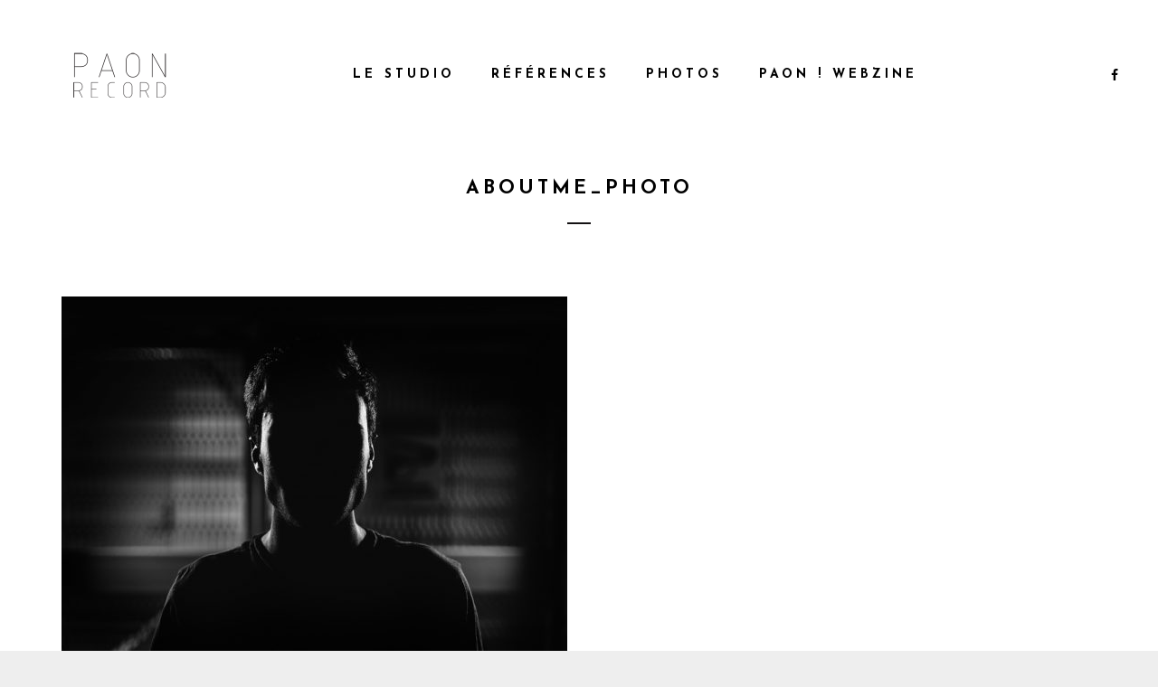

--- FILE ---
content_type: text/html; charset=UTF-8
request_url: https://paon-record.com/aboutme_photo/
body_size: 5788
content:
<!DOCTYPE html>
<html lang="fr-FR">
<head>
	<meta charset="UTF-8">
	<meta name="viewport" content="width=device-width, height=device-height, initial-scale=1.0, maximum-scale=1.0">
	<title>aboutme_photo &#8211; Paon Record</title>
<link rel='dns-prefetch' href='//s0.wp.com' />
<link rel='dns-prefetch' href='//secure.gravatar.com' />
<link rel='dns-prefetch' href='//fonts.googleapis.com' />
<link rel='dns-prefetch' href='//s.w.org' />
<link rel="alternate" type="application/rss+xml" title="Paon Record &raquo; Flux" href="https://paon-record.com/feed/" />
<link rel="alternate" type="application/rss+xml" title="Paon Record &raquo; Flux des commentaires" href="https://paon-record.com/comments/feed/" />
<link rel="alternate" type="application/rss+xml" title="Paon Record &raquo; aboutme_photo Flux des commentaires" href="https://paon-record.com/feed/?attachment_id=809" />
		<script type="text/javascript">
			window._wpemojiSettings = {"baseUrl":"https:\/\/s.w.org\/images\/core\/emoji\/11\/72x72\/","ext":".png","svgUrl":"https:\/\/s.w.org\/images\/core\/emoji\/11\/svg\/","svgExt":".svg","source":{"concatemoji":"https:\/\/paon-record.com\/wp-includes\/js\/wp-emoji-release.min.js?ver=4.9.28"}};
			!function(e,a,t){var n,r,o,i=a.createElement("canvas"),p=i.getContext&&i.getContext("2d");function s(e,t){var a=String.fromCharCode;p.clearRect(0,0,i.width,i.height),p.fillText(a.apply(this,e),0,0);e=i.toDataURL();return p.clearRect(0,0,i.width,i.height),p.fillText(a.apply(this,t),0,0),e===i.toDataURL()}function c(e){var t=a.createElement("script");t.src=e,t.defer=t.type="text/javascript",a.getElementsByTagName("head")[0].appendChild(t)}for(o=Array("flag","emoji"),t.supports={everything:!0,everythingExceptFlag:!0},r=0;r<o.length;r++)t.supports[o[r]]=function(e){if(!p||!p.fillText)return!1;switch(p.textBaseline="top",p.font="600 32px Arial",e){case"flag":return s([55356,56826,55356,56819],[55356,56826,8203,55356,56819])?!1:!s([55356,57332,56128,56423,56128,56418,56128,56421,56128,56430,56128,56423,56128,56447],[55356,57332,8203,56128,56423,8203,56128,56418,8203,56128,56421,8203,56128,56430,8203,56128,56423,8203,56128,56447]);case"emoji":return!s([55358,56760,9792,65039],[55358,56760,8203,9792,65039])}return!1}(o[r]),t.supports.everything=t.supports.everything&&t.supports[o[r]],"flag"!==o[r]&&(t.supports.everythingExceptFlag=t.supports.everythingExceptFlag&&t.supports[o[r]]);t.supports.everythingExceptFlag=t.supports.everythingExceptFlag&&!t.supports.flag,t.DOMReady=!1,t.readyCallback=function(){t.DOMReady=!0},t.supports.everything||(n=function(){t.readyCallback()},a.addEventListener?(a.addEventListener("DOMContentLoaded",n,!1),e.addEventListener("load",n,!1)):(e.attachEvent("onload",n),a.attachEvent("onreadystatechange",function(){"complete"===a.readyState&&t.readyCallback()})),(n=t.source||{}).concatemoji?c(n.concatemoji):n.wpemoji&&n.twemoji&&(c(n.twemoji),c(n.wpemoji)))}(window,document,window._wpemojiSettings);
		</script>
		<style type="text/css">
img.wp-smiley,
img.emoji {
	display: inline !important;
	border: none !important;
	box-shadow: none !important;
	height: 1em !important;
	width: 1em !important;
	margin: 0 .07em !important;
	vertical-align: -0.1em !important;
	background: none !important;
	padding: 0 !important;
}
</style>
<link rel='stylesheet' id='essential-grid-plugin-settings-css'  href='https://paon-record.com/wp-content/plugins/essential-grid/public/assets/css/settings.css?ver=2.1.0.2' type='text/css' media='all' />
<link rel='stylesheet' id='tp-open-sans-css'  href='https://fonts.googleapis.com/css?family=Open+Sans%3A300%2C400%2C600%2C700%2C800&#038;ver=4.9.28' type='text/css' media='all' />
<link rel='stylesheet' id='tp-raleway-css'  href='https://fonts.googleapis.com/css?family=Raleway%3A100%2C200%2C300%2C400%2C500%2C600%2C700%2C800%2C900&#038;ver=4.9.28' type='text/css' media='all' />
<link rel='stylesheet' id='tp-droid-serif-css'  href='https://fonts.googleapis.com/css?family=Droid+Serif%3A400%2C700&#038;ver=4.9.28' type='text/css' media='all' />
<link rel='stylesheet' id='dashicons-css'  href='https://paon-record.com/wp-includes/css/dashicons.min.css?ver=4.9.28' type='text/css' media='all' />
<link rel='stylesheet' id='croma-google-font-css'  href='//fonts.googleapis.com/css?family=Josefin+Sans%3A400%2C600%2C700%7COpen+Sans%3A300%2C300italic%2C400%2C600%2C600italic%2C700&#038;subset=latin%2Clatin-ext&#038;ver=4.9.28' type='text/css' media='all' />
<link rel='stylesheet' id='iron-fancybox-css'  href='https://paon-record.com/wp-content/themes/croma/css/fancybox.css?ver=4.9.28' type='text/css' media='all' />
<link rel='stylesheet' id='iron-font-awesome-css'  href='https://paon-record.com/wp-content/themes/croma/css/font-awesome.min.css?ver=4.9.28' type='text/css' media='all' />
<link rel='stylesheet' id='js_composer_front-css'  href='https://paon-record.com/wp-content/plugins/js_composer/assets/css/js_composer.min.css?ver=5.2.1' type='text/css' media='all' />
<link rel='stylesheet' id='iron-classic-menu-css'  href='https://paon-record.com/wp-content/themes/croma/classic-menu/css/classic.css?ver=4.9.28' type='text/css' media='all' />
<link rel='stylesheet' id='iron-master-css'  href='https://paon-record.com/wp-content/themes/croma/style.css?ver=4.9.28' type='text/css' media='all' />
<link rel='stylesheet' id='custom-styles-css'  href='https://paon-record.com/wp-content/uploads/css/custom-style.css' type='text/css' media='all' />
<link rel='stylesheet' id='page-banner-css'  href='https://paon-record.com/wp-content/themes/croma/css/page-banner.css' type='text/css' media='all' />
<link rel='stylesheet' id='jetpack-widget-social-icons-styles-css'  href='https://paon-record.com/wp-content/plugins/jetpack/modules/widgets/social-icons/social-icons.css?ver=20170506' type='text/css' media='all' />
<link rel='stylesheet' id='iron_feature_music_css-css'  href='https://paon-record.com/wp-content/uploads/css/custom-style-croma-music.css' type='text/css' media='all' />
<link rel='stylesheet' id='iron_feature_event_css-css'  href='https://paon-record.com/wp-content/uploads/css/custom-style-croma-event.css' type='text/css' media='all' />
<link rel='stylesheet' id='iron-custom-styles-css'  href='https://paon-record.com/wp-content/uploads/css/custom-style.css' type='text/css' media='all' />
<style id='iron-custom-styles-inline-css' type='text/css'>

.menu-toggle rect{
	fill:#131112;

}ul.header-top-menu li a{color:#131112;}.menu-toggle-off polygon{
	fill:#131112;
}#page-banner{height:350px;}
</style>
<link rel='stylesheet' id='iron-audio-player-css'  href='https://paon-record.com/wp-content/themes/croma/css/iron-audioplayer.css?ver=4.9.28' type='text/css' media='all' />
<link rel='stylesheet' id='jetpack_css-css'  href='https://paon-record.com/wp-content/plugins/jetpack/css/jetpack.css?ver=6.4.6' type='text/css' media='all' />
<script type='text/javascript' src='https://paon-record.com/wp-includes/js/jquery/jquery.js?ver=1.12.4'></script>
<script type='text/javascript' src='https://paon-record.com/wp-includes/js/jquery/jquery-migrate.min.js?ver=1.4.1'></script>
<script type='text/javascript'>
/* <![CDATA[ */
var ironmusic_vars = {"i18n":{"no_events":"No events scheduled yet. Stay tuned!"}};
/* ]]> */
</script>
<script type='text/javascript' src='https://paon-record.com/wp-content/plugins/croma-music/js/ironMusic.js?ver=4.9.28'></script>
<script type='text/javascript' src='https://paon-record.com/wp-content/plugins/croma-music/js/objectFittPolyfill.min.js?ver=1'></script>
<link rel='https://api.w.org/' href='https://paon-record.com/wp-json/' />
<link rel="EditURI" type="application/rsd+xml" title="RSD" href="https://paon-record.com/xmlrpc.php?rsd" />
<link rel="wlwmanifest" type="application/wlwmanifest+xml" href="https://paon-record.com/wp-includes/wlwmanifest.xml" /> 
<meta name="generator" content="WordPress 4.9.28" />
<link rel='shortlink' href='https://wp.me/aaeEgh-d3' />
<link rel="alternate" type="application/json+oembed" href="https://paon-record.com/wp-json/oembed/1.0/embed?url=https%3A%2F%2Fpaon-record.com%2Faboutme_photo%2F" />
<link rel="alternate" type="text/xml+oembed" href="https://paon-record.com/wp-json/oembed/1.0/embed?url=https%3A%2F%2Fpaon-record.com%2Faboutme_photo%2F&#038;format=xml" />

<link rel='dns-prefetch' href='//v0.wordpress.com'/>
<style type='text/css'>img#wpstats{display:none}</style>		<style type="text/css">.recentcomments a{display:inline !important;padding:0 !important;margin:0 !important;}</style>
		<meta name="generator" content="Powered by Visual Composer - drag and drop page builder for WordPress."/>
<!--[if lte IE 9]><link rel="stylesheet" type="text/css" href="https://paon-record.com/wp-content/plugins/js_composer/assets/css/vc_lte_ie9.min.css" media="screen"><![endif]-->
<!-- Jetpack Open Graph Tags -->
<meta property="og:type" content="article" />
<meta property="og:title" content="aboutme_photo" />
<meta property="og:url" content="https://paon-record.com/aboutme_photo/" />
<meta property="og:description" content="Voir l&rsquo;article pour en savoir plus." />
<meta property="article:published_time" content="2016-09-08T12:05:15+00:00" />
<meta property="article:modified_time" content="2016-09-08T12:05:15+00:00" />
<meta property="og:site_name" content="Paon Record" />
<meta property="og:image" content="https://paon-record.com/wp-content/uploads/2016/09/aboutme_photo.jpg" />
<meta property="og:locale" content="fr_FR" />
<meta name="twitter:text:title" content="aboutme_photo" />
<meta name="twitter:image" content="https://paon-record.com/wp-content/uploads/2018/09/cropped-logo512-270x270.jpg" />
<meta name="twitter:card" content="summary" />
<meta name="twitter:description" content="Voir l&rsquo;article pour en savoir plus." />

<!-- End Jetpack Open Graph Tags -->
<link rel="icon" href="https://paon-record.com/wp-content/uploads/2018/09/cropped-logo512-32x32.jpg" sizes="32x32" />
<link rel="icon" href="https://paon-record.com/wp-content/uploads/2018/09/cropped-logo512-192x192.jpg" sizes="192x192" />
<link rel="apple-touch-icon-precomposed" href="https://paon-record.com/wp-content/uploads/2018/09/cropped-logo512-180x180.jpg" />
<meta name="msapplication-TileImage" content="https://paon-record.com/wp-content/uploads/2018/09/cropped-logo512-270x270.jpg" />
<link rel="icon" href="https://paon-record.com/wp-content/uploads/2018/09/cropped-logo512-32x32.jpg" sizes="32x32" />
<link rel="icon" href="https://paon-record.com/wp-content/uploads/2018/09/cropped-logo512-192x192.jpg" sizes="192x192" />
<link rel="apple-touch-icon-precomposed" href="https://paon-record.com/wp-content/uploads/2018/09/cropped-logo512-180x180.jpg" />
<meta name="msapplication-TileImage" content="https://paon-record.com/wp-content/uploads/2018/09/cropped-logo512-270x270.jpg" />
<noscript><style type="text/css"> .wpb_animate_when_almost_visible { opacity: 1; }</style></noscript></head>
<body class="attachment attachment-template-default single single-attachment postid-809 attachmentid-809 attachment-jpeg lang-fr-FR layout-wide fixed_header wpb-js-composer js-comp-ver-5.2.1 vc_responsive">
	<div id="overlay"><div class="perspective"></div></div>
	
<div class="classic-menu mini-active fixed fixed_before"
	data-site_url="https://paon-record.com/"
	data-site_name="Paon Record"
	data-logo="http://paon-record.com/wp-content/uploads/2018/09/logoPAON4.png"
	data-logo_page=""
	data-logo_page_retina=""
	data-use_alternative_logo="0"
	data-use_alternative_logo_on_mobile="0"
	data-retina_logo="http://paon-record.com/wp-content/uploads/2018/09/logoPAON4.png"
	data-logo_mini="http://paon-record.com/wp-content/uploads/2018/09/logoPAON2.png"
	data-logo_align="pull-left">
	<ul id="menu-main-menu" class="menu-level-0 pull-center fullwidth"><li id="menu-item-1240" class="menu-item menu-item-type-custom menu-item-object-custom menu-item-has-children menu-item-1240"><a href="#">Le studio</a>
<ul class="sub-menu">
	<li id="menu-item-1239" class="menu-item menu-item-type-post_type menu-item-object-page menu-item-1239"><a href="https://paon-record.com/2-3/">Philosophie</a></li>
	<li id="menu-item-1238" class="menu-item menu-item-type-post_type menu-item-object-page menu-item-1238"><a href="https://paon-record.com/lieux/">Lieux</a></li>
	<li id="menu-item-103" class="menu-item menu-item-type-post_type menu-item-object-page menu-item-103"><a href="https://paon-record.com/equipement/">Equipement</a></li>
</ul>
</li>
<li id="menu-item-1042" class="menu-item menu-item-type-custom menu-item-object-custom menu-item-has-children menu-item-1042"><a href="#">Références</a>
<ul class="sub-menu">
	<li id="menu-item-892" class="menu-item menu-item-type-post_type menu-item-object-page menu-item-892"><a href="https://paon-record.com/album-list/">Albums</a></li>
	<li id="menu-item-110" class="menu-item menu-item-type-post_type menu-item-object-page menu-item-110"><a href="https://paon-record.com/videos-grid/">Videos</a></li>
</ul>
</li>
<li id="menu-item-108" class="menu-item menu-item-type-post_type menu-item-object-page menu-item-108"><a href="https://paon-record.com/gallery-full-width/">Photos</a></li>
<li id="menu-item-1150" class="menu-item menu-item-type-post_type menu-item-object-page menu-item-1150"><a href="https://paon-record.com/paon-webzine/">PAON ! Webzine</a></li>
</ul>
	<!-- social-networks -->
	<ul class="classic-menu-hot-links righttype">

					<li class="hotlink pull-right">
				<a target="_blank" href="https://www.facebook.com/Paon-Record-386067818076788/">

										<i class="fa fa-facebook" title="Facebook"></i>
					
					
									</a>

			</li>
				<li class="languages-selector hotlink pull-right">
					</li>
	</ul>
	<div class="clear"></div>

	
</div>

	<div id="pusher-wrap">
			<div id="pusher" class="menu-type-classic-menu">
		<div class="pjax-container">
	<div id="wrapper" class="wrapper">
		<!-- container -->
		<div class="container">
		<div class="boxed">

			<!-- single-post -->
			<article id="post-809" class="post-809 attachment type-attachment status-inherit hentry single-post">
				<div class="page-title ">
					<span class="heading-t"></span>
					<h1>aboutme_photo</h1>					<span class="heading-b3" style="margin-top:25px; margin-bottom:80px; background-color:#131112"></span>				</div>
				<div class="entry">
					<p class="attachment"><a href='https://paon-record.com/wp-content/uploads/2016/09/aboutme_photo.jpg'><img width="559" height="392" src="https://paon-record.com/wp-content/uploads/2016/09/aboutme_photo-559x392.jpg" class="attachment-medium size-medium" alt="" srcset="https://paon-record.com/wp-content/uploads/2016/09/aboutme_photo-559x392.jpg 559w, https://paon-record.com/wp-content/uploads/2016/09/aboutme_photo-768x538.jpg 768w, https://paon-record.com/wp-content/uploads/2016/09/aboutme_photo-1024x717.jpg 1024w" sizes="(max-width: 559px) 100vw, 559px" /></a></p>
									</div>
			</article>
		</div>
		</div>
	</div>



	<!-- footer -->
	<footer id="footer">
		
		<!-- footer-row -->
		<div class="footer-row">
			<div class="footer-wrapper">
								<div>
					<div class="text footer-copyright"><p class="attachment"><a href='https://paon-record.com/wp-content/uploads/2016/09/aboutme_photo.jpg'><img width="559" height="392" src="https://paon-record.com/wp-content/uploads/2016/09/aboutme_photo-559x392.jpg" class="attachment-medium size-medium" alt="" /></a></p>
</div>
					<div class="text footer-author"><p class="attachment"><a href='https://paon-record.com/wp-content/uploads/2016/09/aboutme_photo.jpg'><img width="559" height="392" src="https://paon-record.com/wp-content/uploads/2016/09/aboutme_photo-559x392.jpg" class="attachment-medium size-medium" alt="" /></a></p>
</div>
					<div class="clear"></div>
				</div>
			</div>
		</div>
	</footer>
 </div>
		</div>
		</div>
 	<div style="display:none">
	</div>
<script type='text/javascript' src='https://s0.wp.com/wp-content/js/devicepx-jetpack.js?ver=202604'></script>
<script type='text/javascript' src='https://secure.gravatar.com/js/gprofiles.js?ver=2026Janaa'></script>
<script type='text/javascript'>
/* <![CDATA[ */
var WPGroHo = {"my_hash":""};
/* ]]> */
</script>
<script type='text/javascript' src='https://paon-record.com/wp-content/plugins/jetpack/modules/wpgroho.js?ver=4.9.28'></script>
<script type='text/javascript' src='https://paon-record.com/wp-includes/js/comment-reply.min.js?ver=4.9.28'></script>
<script type='text/javascript' src='https://paon-record.com/wp-content/themes/croma/js/utilities.js'></script>
<script type='text/javascript' src='https://paon-record.com/wp-content/themes/croma/js/plugins.all.min.js'></script>
<script type='text/javascript' src='https://paon-record.com/wp-content/themes/croma/js/jquery.parallax.js'></script>
<script type='text/javascript' src='https://paon-record.com/wp-content/themes/croma/js/countdown-l10n/jquery.countdown-fr.js'></script>
<script type='text/javascript' src='https://paon-record.com/wp-content/themes/croma/js/barba.min.js'></script>
<script type='text/javascript' src='https://paon-record.com/wp-includes/js/underscore.min.js?ver=1.8.3'></script>
<script type='text/javascript' src='https://paon-record.com/wp-content/plugins/js_composer/assets/js/dist/js_composer_front.min.js?ver=5.2.1'></script>
<script type='text/javascript' src='//cdnjs.cloudflare.com/ajax/libs/velocity/1.4.3/velocity.min.js'></script>
<script type='text/javascript' src='https://paon-record.com/wp-content/themes/croma/js/iron-parallax.js'></script>
<script type='text/javascript' src='//cdnjs.cloudflare.com/ajax/libs/animejs/2.0.0/anime.min.js'></script>
<script type='text/javascript'>
/* <![CDATA[ */
var iron_vars = {"enable_ajax":"1","theme_url":"https:\/\/paon-record.com\/wp-content\/themes\/croma","ajaxurl":"https:\/\/paon-record.com\/wp-admin\/admin-ajax.php?lang=fr","enable_nice_scroll":"","enable_fixed_header":"1","header_top_menu_hide_on_scroll":"1","lightbox_transition":null,"menu":{"top_menu_position":"righttype","menu_transition":"type3","classic_menu_over_content":"0","classic_menu_position":"fixed fixed_before","menu_type":"classic-menu"},"lang":"fr","custom_js":"jQuery('.page-template-archive-posts-list .media-block a, .page-template-archive-posts-grid .meta-simple, [class*=\"page-template-archive-posts-grid\"] .tab-text, .videogrid .text-box').addClass(\"color2_txt\");\r\n\r\n\/\/Make the menu social icon set to color1\r\njQuery('.social-networks li').addClass(\"color1_txt\");\r\njQuery(\".social-networks li a, .social-networks li a i\").css(\"color\", \"inherit\");\r\n\r\n\/\/make button inline element \r\n$( \".vc_icon_element-align-center\" ).parentsUntil( \".vc_column-inner \" ).css( \"text-align\", \"center\" );\r\n\r\n\/\/Split Background\r\njQuery( \".split-bg\").each(function(index) {\r\nvar newClass = 'split-bg-bottom-' + (index +1);\r\njQuery( this ).prepend( '<div class= \"' + newClass + '\"><\/div>' );\r\nif ( $( '.split-bg' ).next().hasClass( \"vc_clearfix\" )){\r\nvar colorBottom = jQuery( this ).next().next().css( \"background-color\" );\r\n}else{\r\nvar colorBottom = jQuery( this ).next().css( \"background-color\" );\r\n}\r\njQuery( '.' + newClass ).css({'background-color': colorBottom, 'display': 'block', 'width': '100%', 'height': '50%', 'position': 'absolute', 'top': 'calc( 50% + 1px)' });\r\n});","plugins_url":"https:\/\/paon-record.com\/wp-content\/plugins\/croma-music\/","slug":{"events":"event","discography":false,"artist":"artist","videos":"videos"},"croma_music":{"color_base":"rgb(113, 112, 113)","color_progress":"rgb(245, 245, 245)","continuous_background":"rgb(0, 0, 0)","continuous_timeline_background":"rgb(255, 255, 255)","continuous_progress_bar":"rgb(150, 150, 150)","continuous_control_color":"rgb(255, 255, 255)"},"wp_admin_bar":"","site_url":"https:\/\/paon-record.com\/","site_name":"Paon Record","logo":{"logo_url":"http:\/\/paon-record.com\/wp-content\/uploads\/2018\/09\/logoPAON4.png","retina_logo_url":"http:\/\/paon-record.com\/wp-content\/uploads\/2018\/09\/logoPAON4.png","logo_page_url":"http:\/\/paon-record.com\/wp-content\/uploads\/2018\/09\/logoPAON4white.png","logo_page_retina_url":"http:\/\/paon-record.com\/wp-content\/uploads\/2018\/09\/logoPAON4white.png","use_alternative_logo":false,"use_alternative_logo_on_mobile":false,"logo_mini_url":"http:\/\/paon-record.com\/wp-content\/uploads\/2018\/09\/logoPAON2.png","logo_align":"pull-left"},"social":{"facebook":"1","twitter":"1","google+":"1","linkedin":"1","pinterest":"1"},"social_enabled":"1"};
/* ]]> */
</script>
<script type='text/javascript' src='https://paon-record.com/wp-content/themes/croma/js/main.js'></script>
<script type='text/javascript' src='https://paon-record.com/wp-content/themes/croma/classic-menu/js/classic.js?ver=4.9.28'></script>
<script type='text/javascript' src='https://paon-record.com/wp-content/plugins/croma-music/js/countdown/jquery.plugin.min.js'></script>
<script type='text/javascript'>
/* <![CDATA[ */
var plugins_vars = {"labels":["Years","Months","Weeks","Days","Hours","Minutes","Seconds"],"labels1":["Year","Month","Week","Day","Hour","Minute","Second"],"compactLabels":["y","m","w","d"]};
/* ]]> */
</script>
<script type='text/javascript' src='https://paon-record.com/wp-content/plugins/croma-music/js/countdown/jquery.countdown.min.js'></script>
<script type='text/javascript' src='//cdnjs.cloudflare.com/ajax/libs/wavesurfer.js/1.2.8/wavesurfer.min.js'></script>
<script type='text/javascript' src='//cdnjs.cloudflare.com/ajax/libs/moment.js/2.11.2/moment.min.js'></script>
<script type='text/javascript' src='https://paon-record.com/wp-content/themes/croma/js/iron-audioplayer.js'></script>
<script type='text/javascript'>
/* <![CDATA[ */
var ajax_vars = {"ajax_url":"https:\/\/paon-record.com\/wp-admin\/admin-ajax.php"};
/* ]]> */
</script>
<script type='text/javascript' src='https://paon-record.com/wp-content/plugins/croma-music/js/twitter/jquery.tweet.min.js'></script>
<script type='text/javascript' src='https://paon-record.com/wp-includes/js/wp-embed.min.js?ver=4.9.28'></script>
<script type='text/javascript' src='https://stats.wp.com/e-202604.js' async='async' defer='defer'></script>
<script type='text/javascript'>
	_stq = window._stq || [];
	_stq.push([ 'view', {v:'ext',j:'1:6.4.6',blog:'151254721',post:'809',tz:'1',srv:'paon-record.com'} ]);
	_stq.push([ 'clickTrackerInit', '151254721', '809' ]);
</script>
</body>
</html>
<!--
Performance optimized by W3 Total Cache. Learn more: https://www.w3-edge.com/products/

Page Caching using disk: enhanced 

Served from: paon-record.com @ 2026-01-22 07:00:45 by W3 Total Cache
-->